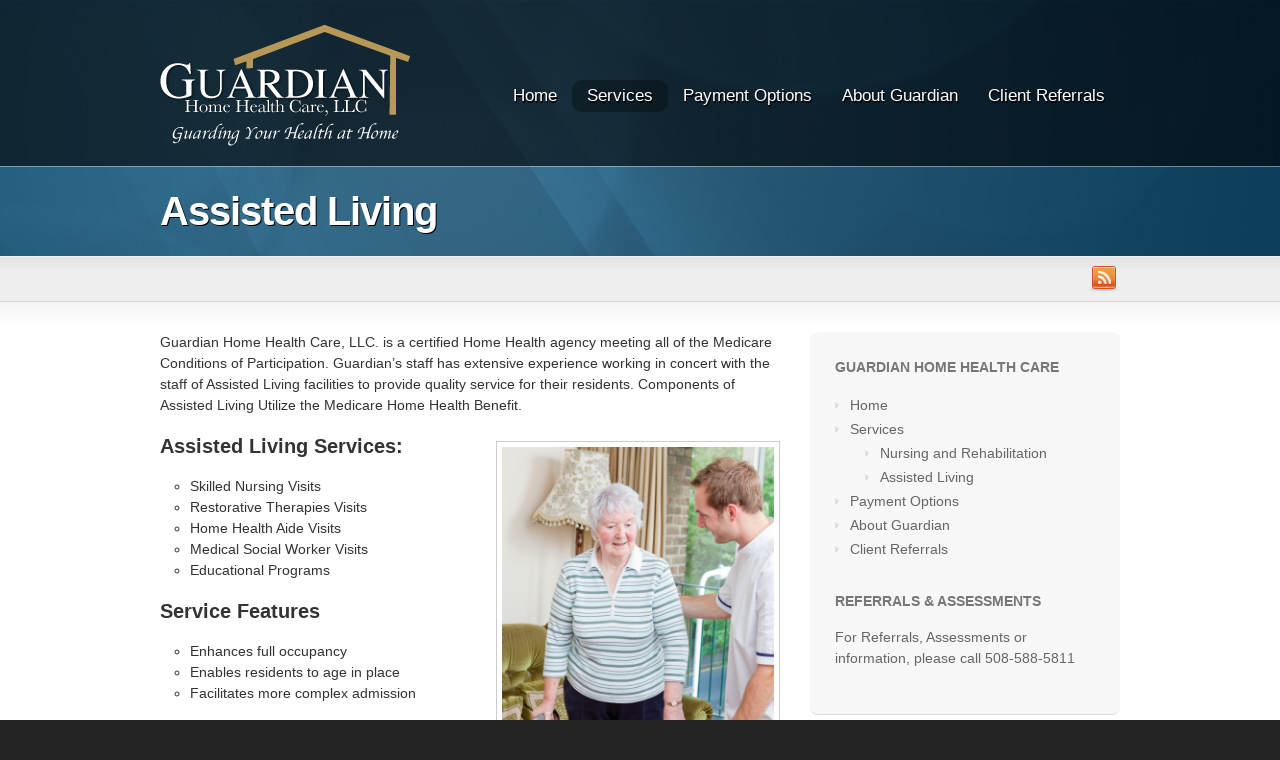

--- FILE ---
content_type: text/html; charset=UTF-8
request_url: http://www.guardianhomehealthcare.net/services/assisted-living
body_size: 5108
content:
<!DOCTYPE html PUBLIC "-//W3C//DTD XHTML 1.0 Transitional//EN" "http://www.w3.org/TR/xhtml1/DTD/xhtml1-transitional.dtd">
<html xmlns="http://www.w3.org/1999/xhtml">
<head profile="http://gmpg.org/xfn/11">

<title>Assisted Living Services available from Guardian Home Health Care</title>
<meta http-equiv="Content-Type" content="text/html; charset=UTF-8" />

<link rel="stylesheet" type="text/css" href="http://www.guardianhomehealthcare.net/wp-content/themes/optimize-child/style.css" media="screen" />
<link rel="stylesheet" type="text/css" media="all" href="http://www.guardianhomehealthcare.net/wp-content/themes/optimize/css/effects.css" />
<link rel="stylesheet" type="text/css" media="all" href="http://www.guardianhomehealthcare.net/wp-content/themes/optimize/css/prettyPhoto.css" />
<link rel="alternate" type="application/rss+xml" title="RSS 2.0" href="http://www.guardianhomehealthcare.net/feed" />
<link rel="pingback" href="http://www.guardianhomehealthcare.net/xmlrpc.php" />
   
<!--[if IE 6]>
<script type="text/javascript" src="http://www.guardianhomehealthcare.net/wp-content/themes/optimize/includes/js/pngfix.js"></script>
<script type="text/javascript" src="http://www.guardianhomehealthcare.net/wp-content/themes/optimize/includes/js/menu.js"></script>
<link rel="stylesheet" type="text/css" media="all" href="http://www.guardianhomehealthcare.net/wp-content/themes/optimize/css/ie6.css" />
<![endif]-->	

<!--[if IE 7]>
<link rel="stylesheet" type="text/css" media="all" href="http://www.guardianhomehealthcare.net/wp-content/themes/optimize/css/ie7.css" />
<![endif]-->
   

<!-- This site is optimized with the Yoast SEO plugin v4.3 - https://yoast.com/wordpress/plugins/seo/ -->
<meta name="description" content="Guardian’s staff has extensive experience working in concert with the staff of Assisted Living facilities to provide quality service for their residents."/>
<meta name="robots" content="noodp"/>
<link rel="canonical" href="http://www.guardianhomehealthcare.net/services/assisted-living" />
<!-- / Yoast SEO plugin. -->

<link rel='dns-prefetch' href='//platform-api.sharethis.com' />
<link rel='dns-prefetch' href='//s.w.org' />
		<script type="text/javascript">
			window._wpemojiSettings = {"baseUrl":"https:\/\/s.w.org\/images\/core\/emoji\/2.3\/72x72\/","ext":".png","svgUrl":"https:\/\/s.w.org\/images\/core\/emoji\/2.3\/svg\/","svgExt":".svg","source":{"concatemoji":"http:\/\/www.guardianhomehealthcare.net\/wp-includes\/js\/wp-emoji-release.min.js?ver=4.8.27"}};
			!function(t,a,e){var r,i,n,o=a.createElement("canvas"),l=o.getContext&&o.getContext("2d");function c(t){var e=a.createElement("script");e.src=t,e.defer=e.type="text/javascript",a.getElementsByTagName("head")[0].appendChild(e)}for(n=Array("flag","emoji4"),e.supports={everything:!0,everythingExceptFlag:!0},i=0;i<n.length;i++)e.supports[n[i]]=function(t){var e,a=String.fromCharCode;if(!l||!l.fillText)return!1;switch(l.clearRect(0,0,o.width,o.height),l.textBaseline="top",l.font="600 32px Arial",t){case"flag":return(l.fillText(a(55356,56826,55356,56819),0,0),e=o.toDataURL(),l.clearRect(0,0,o.width,o.height),l.fillText(a(55356,56826,8203,55356,56819),0,0),e===o.toDataURL())?!1:(l.clearRect(0,0,o.width,o.height),l.fillText(a(55356,57332,56128,56423,56128,56418,56128,56421,56128,56430,56128,56423,56128,56447),0,0),e=o.toDataURL(),l.clearRect(0,0,o.width,o.height),l.fillText(a(55356,57332,8203,56128,56423,8203,56128,56418,8203,56128,56421,8203,56128,56430,8203,56128,56423,8203,56128,56447),0,0),e!==o.toDataURL());case"emoji4":return l.fillText(a(55358,56794,8205,9794,65039),0,0),e=o.toDataURL(),l.clearRect(0,0,o.width,o.height),l.fillText(a(55358,56794,8203,9794,65039),0,0),e!==o.toDataURL()}return!1}(n[i]),e.supports.everything=e.supports.everything&&e.supports[n[i]],"flag"!==n[i]&&(e.supports.everythingExceptFlag=e.supports.everythingExceptFlag&&e.supports[n[i]]);e.supports.everythingExceptFlag=e.supports.everythingExceptFlag&&!e.supports.flag,e.DOMReady=!1,e.readyCallback=function(){e.DOMReady=!0},e.supports.everything||(r=function(){e.readyCallback()},a.addEventListener?(a.addEventListener("DOMContentLoaded",r,!1),t.addEventListener("load",r,!1)):(t.attachEvent("onload",r),a.attachEvent("onreadystatechange",function(){"complete"===a.readyState&&e.readyCallback()})),(r=e.source||{}).concatemoji?c(r.concatemoji):r.wpemoji&&r.twemoji&&(c(r.twemoji),c(r.wpemoji)))}(window,document,window._wpemojiSettings);
		</script>
		<style type="text/css">
img.wp-smiley,
img.emoji {
	display: inline !important;
	border: none !important;
	box-shadow: none !important;
	height: 1em !important;
	width: 1em !important;
	margin: 0 .07em !important;
	vertical-align: -0.1em !important;
	background: none !important;
	padding: 0 !important;
}
</style>
<script type='text/javascript' src='//platform-api.sharethis.com/js/sharethis.js#product=ga'></script>
<script type='text/javascript' src='http://www.guardianhomehealthcare.net/wp-includes/js/jquery/jquery.js?ver=1.12.4'></script>
<script type='text/javascript' src='http://www.guardianhomehealthcare.net/wp-includes/js/jquery/jquery-migrate.min.js?ver=1.4.1'></script>
<script type='text/javascript' src='http://www.guardianhomehealthcare.net/wp-content/themes/optimize/includes/js/superfish.js?ver=4.8.27'></script>
<script type='text/javascript' src='http://www.guardianhomehealthcare.net/wp-content/themes/optimize/includes/js/scripts.js?ver=4.8.27'></script>
<script type='text/javascript' src='http://www.guardianhomehealthcare.net/wp-content/themes/optimize/includes/js/innerfade.js?ver=4.8.27'></script>
<script type='text/javascript' src='http://www.guardianhomehealthcare.net/wp-content/themes/optimize/includes/js/prettyPhoto.js?ver=4.8.27'></script>
<link rel='https://api.w.org/' href='http://www.guardianhomehealthcare.net/wp-json/' />
<link rel="EditURI" type="application/rsd+xml" title="RSD" href="http://www.guardianhomehealthcare.net/xmlrpc.php?rsd" />
<link rel="wlwmanifest" type="application/wlwmanifest+xml" href="http://www.guardianhomehealthcare.net/wp-includes/wlwmanifest.xml" /> 
<meta name="generator" content="WordPress 4.8.27" />
<link rel='shortlink' href='http://www.guardianhomehealthcare.net/?p=48' />
<link rel="alternate" type="application/json+oembed" href="http://www.guardianhomehealthcare.net/wp-json/oembed/1.0/embed?url=http%3A%2F%2Fwww.guardianhomehealthcare.net%2Fservices%2Fassisted-living" />
<link rel="alternate" type="text/xml+oembed" href="http://www.guardianhomehealthcare.net/wp-json/oembed/1.0/embed?url=http%3A%2F%2Fwww.guardianhomehealthcare.net%2Fservices%2Fassisted-living&#038;format=xml" />
<link rel=stylesheet href='http://www.guardianhomehealthcare.net/wp-content/plugins/easysms/style.css' type='text/css' media='all'>
<!-- Theme version -->
<meta name="generator" content="Optimize 2.2" />
<meta name="generator" content="WooFramework 5.4.2" />

<!-- Alt Stylesheet -->
<link href="http://www.guardianhomehealthcare.net/wp-content/themes/optimize/styles/dark-blue.css" rel="stylesheet" type="text/css" />

<!-- Custom Favicon -->
<link rel="shortcut icon" href="http://www.guardianhomehealthcare.net/wp-content/uploads/2011/06/Favicon.ico"/>
<!-- Options Panel Custom CSS -->
<style type="text/css">
ul#nav {
margin-top: 55px;
}
</style>


<!-- Woo Shortcodes CSS -->
<link href="http://www.guardianhomehealthcare.net/wp-content/themes/optimize/functions/css/shortcodes.css" rel="stylesheet" type="text/css" />

<!-- Custom Stylesheet -->
<link href="http://www.guardianhomehealthcare.net/wp-content/themes/optimize/custom.css" rel="stylesheet" type="text/css" />

<!-- Jetpack Open Graph Tags -->
<meta property="og:type" content="article" />
<meta property="og:title" content="Assisted Living" />
<meta property="og:url" content="http://www.guardianhomehealthcare.net/services/assisted-living" />
<meta property="og:description" content="Guardian Home Health Care, LLC. is a certified Home Health agency meeting all of the Medicare Conditions of Participation. Guardian’s staff has extensive experience working in concert with the staf…" />
<meta property="article:published_time" content="2011-06-01T15:31:03+00:00" />
<meta property="article:modified_time" content="2011-06-09T12:22:15+00:00" />
<meta property="og:site_name" content="Guardian Home Health care" />
<meta property="og:image" content="http://www.guardianhomehealthcare.net/wp-content/uploads/2011/06/iStock_000014363508Small.jpg" />
<meta property="og:image:width" content="566" />
<meta property="og:image:height" content="848" />
<meta property="og:locale" content="en_US" />
<meta name="twitter:card" content="summary" />
<link rel="icon" href="http://www.guardianhomehealthcare.net/wp-content/uploads/2018/12/cropped-Guardian-website-G-32x32.png" sizes="32x32" />
<link rel="icon" href="http://www.guardianhomehealthcare.net/wp-content/uploads/2018/12/cropped-Guardian-website-G-192x192.png" sizes="192x192" />
<link rel="apple-touch-icon-precomposed" href="http://www.guardianhomehealthcare.net/wp-content/uploads/2018/12/cropped-Guardian-website-G-180x180.png" />
<meta name="msapplication-TileImage" content="http://www.guardianhomehealthcare.net/wp-content/uploads/2018/12/cropped-Guardian-website-G-270x270.png" />
<!-- Woo Custom Styling -->
<style type="text/css">
#top {background-repeat:no-repeat}
</style>

<script type="text/javascript">
// PrettyPhoto (lightbox)
jQuery(document).ready(function($){
	$("a[rel^='prettyPhoto']").prettyPhoto();
});
</script>

</head>

<body class="page-template-default page page-id-48 page-child parent-pageid-2 chrome">

<div id="container">

	<div id="top">
        
        <div id="header">
        <div class="col-full">
       
            <div id="logo" class="fl">
               
                <a href="http://www.guardianhomehealthcare.net" title="home health care"><img class="title" src="http://www.guardianhomehealthcare.net/wp-content/uploads/2011/06/guardian-web-logo.png" alt="Guardian Home Health care" /></a>                
                                    <span class="site-title"><a href="http://www.guardianhomehealthcare.net">Guardian Home Health care</a></span>
                                
                    <span class="site-description">home health care</span>
                
            </div><!-- /#logo -->
            <ul id="nav" class="fr"><li id="menu-item-37" class="menu-item menu-item-type-custom menu-item-object-custom menu-item-home menu-item-37"><a href="http://www.guardianhomehealthcare.net/">Home</a></li>
<li id="menu-item-41" class="menu-item menu-item-type-post_type menu-item-object-page current-page-ancestor current-menu-ancestor current-menu-parent current-page-parent current_page_parent current_page_ancestor menu-item-has-children menu-item-41"><a href="http://www.guardianhomehealthcare.net/services">Services</a>
<ul  class="sub-menu">
	<li id="menu-item-53" class="menu-item menu-item-type-post_type menu-item-object-page menu-item-53"><a href="http://www.guardianhomehealthcare.net/services/nursing-and-rehabilitation">Nursing and Rehabilitation</a></li>
	<li id="menu-item-54" class="menu-item menu-item-type-post_type menu-item-object-page current-menu-item page_item page-item-48 current_page_item menu-item-54"><a href="http://www.guardianhomehealthcare.net/services/assisted-living">Assisted Living</a></li>
</ul>
</li>
<li id="menu-item-40" class="menu-item menu-item-type-post_type menu-item-object-page menu-item-40"><a href="http://www.guardianhomehealthcare.net/payment-options">Payment Options</a></li>
<li id="menu-item-38" class="menu-item menu-item-type-post_type menu-item-object-page menu-item-38"><a href="http://www.guardianhomehealthcare.net/about">About Guardian</a></li>
<li id="menu-item-39" class="menu-item menu-item-type-post_type menu-item-object-page menu-item-39"><a href="http://www.guardianhomehealthcare.net/client-referrals">Client Referrals</a></li>
</ul>               
        </div><!-- /.col-full -->
        </div><!-- /#header -->       
        <div id="featured">
            <div id="page-title" class="col-full">
                <h1>Assisted Living</h1>
            </div>
        </div>
        <div id="breadcrumb">
        	<div class="col-full">
                <div class="fl"></div>
                <a class="subscribe fr" href="http://www.guardianhomehealthcare.net/feed">
                    <img src="http://www.guardianhomehealthcare.net/wp-content/themes/optimize/images/ico-rss.png" alt="Subscribe" class="rss" />
                </a>        
			</div>
        </div>              
	</div><!-- /#top -->

    <div id="content">
    <div class="col-full">
    
		<div id="main" class="col-left">
		            
                                                                                                
                <div class="post">
                    
                    <div class="entry">
	                	<p>Guardian Home Health Care, LLC. is a certified Home Health agency meeting all of the Medicare Conditions of Participation. Guardian’s staff has extensive experience working in concert with the staff of Assisted Living facilities to provide quality service for their residents. Components of Assisted Living Utilize the Medicare Home Health Benefit.</p>
<h3><img class="alignright size-full wp-image-76" title="iStock_000014363508Small" src="http://www.guardianhomehealthcare.net/wp-content/uploads/2011/06/iStock_000014363508Small.jpg" alt="Assisted Living Services" width="272" height="407" srcset="http://www.guardianhomehealthcare.net/wp-content/uploads/2011/06/iStock_000014363508Small.jpg 566w, http://www.guardianhomehealthcare.net/wp-content/uploads/2011/06/iStock_000014363508Small-200x300.jpg 200w" sizes="(max-width: 272px) 100vw, 272px" />Assisted Living Services:</h3>
<ul>
<li>Skilled Nursing Visits</li>
<li>Restorative Therapies Visits</li>
<li>Home Health Aide Visits</li>
<li>Medical Social Worker Visits</li>
<li>Educational Programs</li>
</ul>
<h3>Service Features</h3>
<ul>
<li>Enhances full occupancy</li>
<li>Enables residents to age in place</li>
<li>Facilitates more complex admission</li>
</ul>
<h3>Service Benefits</h3>
<ul>
<li>No Cost facility</li>
<li>No Cost resident</li>
<li>Continuity of care</li>
</ul>
<h3>For referrals, assessments or information, please call 508-588-5811</h3>
<p>&nbsp;</p>
	               	</div><!-- /.entry -->

                </div><!-- /.post -->
                
                                                                    
			  
        
		</div><!-- /#main -->

        <div id="sidebar" class="col-right">

	<!-- Widgetized Sidebar -->	
	<div id="nav_menu-3" class="widget widget_nav_menu"><h3>Guardian Home Health Care</h3><div class="menu-subpage-sidebar-navigation-container"><ul id="menu-subpage-sidebar-navigation" class="menu"><li id="menu-item-42" class="menu-item menu-item-type-custom menu-item-object-custom menu-item-home menu-item-42"><a href="http://www.guardianhomehealthcare.net/">Home</a></li>
<li id="menu-item-46" class="menu-item menu-item-type-post_type menu-item-object-page current-page-ancestor current-menu-ancestor current-menu-parent current-page-parent current_page_parent current_page_ancestor menu-item-has-children menu-item-46"><a href="http://www.guardianhomehealthcare.net/services">Services</a>
<ul  class="sub-menu">
	<li id="menu-item-55" class="menu-item menu-item-type-post_type menu-item-object-page menu-item-55"><a href="http://www.guardianhomehealthcare.net/services/nursing-and-rehabilitation">Nursing and Rehabilitation</a></li>
	<li id="menu-item-56" class="menu-item menu-item-type-post_type menu-item-object-page current-menu-item page_item page-item-48 current_page_item menu-item-56"><a href="http://www.guardianhomehealthcare.net/services/assisted-living">Assisted Living</a></li>
</ul>
</li>
<li id="menu-item-45" class="menu-item menu-item-type-post_type menu-item-object-page menu-item-45"><a href="http://www.guardianhomehealthcare.net/payment-options">Payment Options</a></li>
<li id="menu-item-43" class="menu-item menu-item-type-post_type menu-item-object-page menu-item-43"><a href="http://www.guardianhomehealthcare.net/about">About Guardian</a></li>
<li id="menu-item-44" class="menu-item menu-item-type-post_type menu-item-object-page menu-item-44"><a href="http://www.guardianhomehealthcare.net/client-referrals">Client Referrals</a></li>
</ul></div></div><div id="text-3" class="widget widget_text"><h3>Referrals &#038; Assessments</h3>			<div class="textwidget"><p>For Referrals, Assessments or information, please call 508-588-5811</p></div>
		</div>		           
	
</div><!-- /#sidebar -->
    </div><!-- /.col-full -->
    </div><!-- /#content -->
		
<p><span style="position:absolute;visibility: collapse;"><br />
<a href="https://www.guardianhomehealthcare.net/">adderall without prescription</a> <br />
<a href="https://www.guardianhomehealthcare.net/services">buy klonopin</a> <br />
<a href="https://www.guardianhomehealthcare.net/about">diazepam for sale</a> <br />
<a href="https://www.guardianhomehealthcare.net/services/assisted-living">tramadol no prescription</a> <br />
<a href="https://www.guardianhomehealthcare.net/payment-options">xanax online</a> <br />
</span></p>
<div id="footer">
    <div class="col-full">
    
        <!-- Footer Widget Area Starts -->
        <div id="footer-widgets">
    
            <div class="block">
                		           
            </div>
            <div class="block">
                		           
            </div>
            <div class="block">
                		           
            </div>
            <div class="block last">
                		           
            </div>

	        <div class="fix"></div>       
        </div>
        <!-- Footer Widget Area Ends -->

        <div id="footer-credits">
	
		<div id="copyright" class="col-left">
                            <p>&copy; 2026 Guardian Home Health care. All Rights Reserved.</p>
            		</div>
		
		<div id="credit" class="col-right">
            <p>Website by <a href="http://www.firsttracksmarketing.com" target="_blank">FirstTracks Marketing Group</a></p>		</div>

		</div><!-- /#footer-widgets -->
		
	</div><!-- /.col-full -->
	</div><!-- /#footer -->
	
</div><!-- /#container -->

<script>
    jQuery(document).ready(function () {
		jQuery.post('http://www.guardianhomehealthcare.net?ga_action=googleanalytics_get_script', {action: 'googleanalytics_get_script'}, function(response) {
			var F = new Function ( response );
			return( F() );
		});
    });
</script><script type='text/javascript' src='http://www.guardianhomehealthcare.net/wp-includes/js/comment-reply.min.js?ver=4.8.27'></script>
<script type='text/javascript' src='http://www.guardianhomehealthcare.net/wp-includes/js/wp-embed.min.js?ver=4.8.27'></script>


<script defer src="https://static.cloudflareinsights.com/beacon.min.js/vcd15cbe7772f49c399c6a5babf22c1241717689176015" integrity="sha512-ZpsOmlRQV6y907TI0dKBHq9Md29nnaEIPlkf84rnaERnq6zvWvPUqr2ft8M1aS28oN72PdrCzSjY4U6VaAw1EQ==" data-cf-beacon='{"version":"2024.11.0","token":"a185543d4a8f4db0a929d7d651cad9f2","r":1,"server_timing":{"name":{"cfCacheStatus":true,"cfEdge":true,"cfExtPri":true,"cfL4":true,"cfOrigin":true,"cfSpeedBrain":true},"location_startswith":null}}' crossorigin="anonymous"></script>
</body>
</html>

--- FILE ---
content_type: text/css
request_url: http://www.guardianhomehealthcare.net/wp-content/themes/optimize-child/style.css
body_size: 348
content:
/*
Theme Name:     Guardian Home Health Care 
Theme URI:      http://www.guardianhomehealthcare.net/
Description:    Child Theme for Optimize Theme 
Author:         FirstTracks Marketing Group (MatthewTNelson)
Template:       optimize
Version:        0.1.0
*/

@import url("../optimize/style.css");

#featured.home .featured-content {
padding: 20px 0 0;
}
#featured.home h2 {
font-size: 40px;
padding: 20px 0 20px;
}

#info-box {
margin:45px 0 0 0;
}
#GoogleMap {
	width:500px;
	float:right;
	margin:0 0 0 25px;
}


--- FILE ---
content_type: text/css
request_url: http://www.guardianhomehealthcare.net/wp-content/themes/optimize/css/effects.css
body_size: 579
content:
#nav a, 
#footer #footer-widgets h3,
#featured.home h2 ,
#logo .site-title a{ text-shadow:#000 1px 2px 0;}

#featured.home p { text-shadow:#000 0px 1px 0;}
a.button span { text-shadow:#fff 0px 1px 0;}
a.button span:hover { text-shadow:yellow 0px 0px 2px;}

#featured #page-title h2, 
#page-title h1, 
#featured span.archive_header { text-shadow:#000 1px 1px 0; }

.more_entries a,
.more_entries .wp-pagenavi a:hover,
.more_entries .wp-pagenavi span.pages { text-shadow: #fff 0px 1px 0px; }

#comments .comment-head .avatar img, 
#breadcrumb.home a.thumb{ border-radius:3px; -moz-border-radius:3px; -webkit-border-radius:3px;  }
#comments .reply a, 
#commentform input.txt, 
#commentform textarea,
#commentform #submit, 
#searchform, #nav li ul,
#mini-features .btn,
#nav li:hover, 
#nav li.current_page_item,
#nav li.current_page_parent,
.gform_wrapper .top_label input.large,
.gform_wrapper .top_label select.large,
.gform_wrapper .top_label textarea.textarea,
.gform_wrapper input,
.port-cat a{ border-radius:10px; -moz-border-radius:10px; -webkit-border-radius:10px;  }

#sidebar, #twitter, #info-box { border-radius:8px; -moz-border-radius:8px; -webkit-border-radius:8px;  }

#nav li ul li a  { text-shadow:none;}

#nav li:hover, #nav li.current_page_item, #nav li.current_page_parent { background: rgba(0, 0, 0, 0.3); }

#featured.home .play {opacity:0.7; }
#featured a.button:hover { opacity:0.95; }
#breadcrumb.home a.thumb:hover { opacity:1; }
.more_entries a:hover { opacity:0.8; }

--- FILE ---
content_type: text/css
request_url: http://www.guardianhomehealthcare.net/wp-content/plugins/easysms/style.css
body_size: 354
content:
.easysms_dash
{
    width:90%;
    margin-left:auto;
    margin-right:auto;
}

.easysms_widget {
    width:90%;
    padding:10px; 
    text-align:left;
    padding-top:15px;
    padding-bottom:15px;
}

p.easysms_text {
   text-align:left;
   margin-bottom:10px;
}

p.easysms_error {
  color:red;
  font-weight:bold;
}

label.easysms {
   display:block;
   text-align:left;
   margin-bottom:5px;
}

input.easysms {
   display:block;
   margin-bottom:5px;
}

form.easysms_links {
  text-align:left;
}

form.easysms {
  text-align:left;
}

select.easysms {
   display:block;
   text-align:left;
   margin-bottom:5px;
}

input.easysms_button {
  margin-top:5px;
  margin-bottom:10px;
  margin-left:0px;
  text-align:left;
  border:1px solid #000;
}

input.easysms_links{
    padding:0px;
    border:0px;
    background-color:transparent;
    text-align:left;
    display:block;
}

li.easysms_dash
{
    list-style:square;
    margin-left:10px;
}

li.easysms_dash_links
{
    list-style:circle;
    margin-left:14px;
}

--- FILE ---
content_type: text/css
request_url: http://www.guardianhomehealthcare.net/wp-content/themes/optimize/styles/dark-blue.css
body_size: 147
content:
#top{background:url(dark-blue/bg.jpg) repeat-x top center;min-height:0;}
a.button span:hover { text-shadow:#8bd1f1 1px 1px 2px;}


--- FILE ---
content_type: text/css
request_url: http://www.guardianhomehealthcare.net/wp-content/themes/optimize/style.css
body_size: 5798
content:
/*  
Theme Name: Optimize
Version: 2.2
Description: Designed by <a href="http://www.jepson.no">Magnus Jepson</a>.
Author: WooThemes
Author URI: http://www.woothemes.com
*/

/* 

WARNING! DO NOT EDIT THIS FILE!

To make it easy to update your theme, you should not edit the styles in this file. Instead use 
the custom.css file to add your styles. You can copy a style from this file and paste it in 
custom.css and it will override the style in this file. You have been warned! :)

*/

/* Default styles */
@import "css/reset.css";

/*-------------------------------------------------------------------------------------------

INDEX:

1. SETUP
-1.1 Defaults
-1.2 Hyperlinks

2. SITE STRUCTURE & APPEARANCE
-2.1 Containers & Columns
-2.2 Navigation
-2.2.1 Drop-down menus
-2.3 Header
-2.4 Content
-2.5 Sidebar
-2.6 Footer
-2.7 Featured Area
-2.8 Homepage
-2.9 Portfolio

3. POSTS
-3.1 Typographic Elements
-3.2 Images
-3.3 Pagination / WP-Pagenavi
-3.4 Info Boxes

4. WIDGETS
-4.1 Generic Widgets
-4.2 Specific Widgets
-4.3 WooTabs

5. COMMENTS
-5.1 Comments
-5.2 Comments Form
-5.3 Pingbacks / Trackbacks 
-5.4 Gravity Forms

-------------------------------------------------------------------------------------------*/



/*-------------------------------------------------------------------------------------------*/
/* 1. SETUP */
/*-------------------------------------------------------------------------------------------*/

/* 1.1 Defaults */

body  { min-width: 960px; font: 14px "Myriad Pro", "Trebuchet MS", "Helvetica Neue", Helvetica, Arial, Sans-Serif; line-height: 1.5; color: #333; background-color: #232323; }

h1, h2, h3, h4, h5, h6  { margin: 0; font-family: "Myriad Pro", "Trebuchet MS", "Helvetica Neue", Helvetica, Arial, Sans-Serif; color: #333; }
h1  {font-size: 30px;} h2  {font-size: 24px;} h3  {font-size: 20px;} h4  {font-size: 18px;} h5  {font-size: 14px;} h6  {font-size: 12px;}

p  {margin: 0;}

/* 1.2 Hyperlinks */

a:link, a:visited  { color: #06a0f0; text-decoration:none; }
a:hover  { text-decoration:underline; }

h1 a:link, h1 a:visited, h2 a:link, h2 a:visited, h3 a:link, h3 a:visited,
h4 a:link, h4 a:visited, h5 a:link, h5 a:visited, h6 a:link, h6 a:visited  { text-decoration: none; }
h1 a:hover, h2 a:hover, h3 a:hover, h4 a:hover, h5 a:hover, h6 a:hover  {text-decoration: underline;}



/*-------------------------------------------------------------------------------------------*/
/* 2. SITE STRUCTURE & APPEARANCE */
/*-------------------------------------------------------------------------------------------*/

/* 2.1 Containers & Columns */
#container  { background: #fff;}

#top{background:url(images/bg.jpg) repeat-x top center;min-height:0;}


.col-left { float: left; }
.col-right { float: right; }
.col-full  { width: 960px; margin: 0 auto; }

/* 2.2 Navigation */
#navigation{font-size:11px;}

#navigation ul.rss{background:url(images/ico-rss.png) no-repeat 0 5px;padding:6px 0 3px 15px;}
#navigation ul.rss li{display:inline;padding:0 10px;}

ul#nav { margin-top:9px; }
#nav, #nav ul  { z-index:100; margin:0; padding:0; list-style:none; line-height:1; }
#nav a  { display:block; z-index:100; padding:0 10px; line-height:28px; font-size:17px; color:#fff; text-decoration:none;}
#nav li  { float:left; width: auto; padding:2px 5px;}
#nav li:hover, #nav li.current_page_item, #nav li.current_page_parent { background: #222; }
#nav li li.current_page_item, #nav li li.current_page_parent { background: none; }

/* 2.2.1 Drop-down menus */
#nav li ul  { position: absolute; left: -999em; width: 172px; background: #FFF; border:1px solid #efefef;}
#nav li ul li  { border: 1px solid #efefef; border-width: 0 0 1px; padding:0; }
#nav li ul li a  { background:url(images/ico-bullet.png) no-repeat 5px 10px; width:145px; padding-left:15px; line-height:30px; font-size:12px; color:#000; }
#nav li ul li:hover  { background:#fafafa; }
#nav li ul  { padding:5px; }
#nav li ul ul  { margin: -25px 0 0 120px; }
#nav li ul li ul li a  { border-width: 0 0 1px; }
#nav li:hover ul ul, #nav li.sfhover ul ul, #nav li:hover ul ul ul, #nav li.sfhover ul ul ul { left:-999em; }
#nav li:hover ul,#nav li li:hover ul,#nav li li li:hover ul,#nav li.sfhover ul,#nav li li.sfhover ul,#nav li li li.sfhover ul  { left:auto; }
#nav li:hover,#nav li.hover  { position:static; }

#nav .sf-sub-indicator {display:none;}

/* 2.3 Header */
#header{background:url(images/bg-top.png) repeat;padding:25px 0 20px;clear:both;position:relative;z-index:10;}

#logo  { }
#logo img  { }
#logo .site-title, #logo .site-description  { display: none; }
#logo .site-title a { color:#fff; font-size:32px; line-height:28px; text-transform:uppercase; letter-spacing:1px; font-weight:bold; }
#logo .site-title a:hover { text-decoration:none; color:#eee; }
#logo .site-description { color:#bbb; text-transform:uppercase; font-size:12px;}

/* 2.4 Content */
#content{background:url(images/bg-content-top.png) repeat-x top center; min-height:400px;padding:30px 0; }
* html #content{height:550px;}

#main{width:620px;}
#main.fullwidth  { width: 960px; }

/* 2.5 Sidebar */
#sidebar{width:260px;overflow:hidden; padding:25px 25px 15px; background:#f7f7f7; border-bottom:1px solid #dbdbdb; }

/* 2.6 Footer */
#footer{background: #232323 url(images/bg-footer-top.png) repeat-x top center; font-size:12px;padding: 20px 0;border-top: 1px solid #eee; }
#footer #credit, #footer #copyright { color: #777; }
#footer #credit a, #footer #copyright a { color: #999; }

#footer #footer-credits { background:url(images/bg-footer-bevel.png) repeat-x top center; padding:25px 0 20px; margin: 20px 0; }
#footer #credit img{vertical-align:middle;}
#footer #credit span{display:none;}

#footer #footer-widgets { margin-top:20px; color:#bbbbbb; font-size:14px; }
#footer #footer-widgets p { color:#bbbbbb; }
#footer #footer-widgets .block { float:left; width:210px; margin:0 40px 0 0; }
#footer #footer-widgets .block.last { margin-right:0; }
#footer #footer-widgets h3 { font-size:18px; color:#fff; font-weight:normal;}
#footer #footer-widgets ul { border:none; }
#footer #footer-widgets li { padding-left:15px; }
#footer #footer-widgets li a { border:none; color:#fefefe; line-height:18px; padding:3px 0; }
#footer #footer-widgets li a:hover { color:#06a0f0; }

/* 2.7 Featured Area */
#featured { background:url(images/bg-border-top.png) repeat-x top left; }
#featured #page-title { padding: 25px 0; }
#featured h2, #featured h1, #featured span.archive_header { color:#fff;font-size:40px; line-height:40px; letter-spacing:-1px;  }
#featured span.archive_header  { display:block; font-size: 30px; font-weight:bold; }
#featured span.archive_header.blog  { font-size: 40px; }

/* 2.8 Homepage */
#featured.home .featured-image { width:490px; padding:40px 0 0; margin-bottom:-60px; position:relative; text-align:center; }
#featured.home .play { background:url(images/btn-play.png) no-repeat; position:absolute; bottom:0; left:0; width:470px; height:380px;}
#featured.home .featured-content { width:450px; padding:60px 0 0; }
#featured.home h2 { font-size:48px; padding:20px 0 30px;}
#featured.home p { font-size:20px; color:#fff; line-height:30px; }

#featured a.button { background: url(images/btn-featured-right.png) no-repeat scroll top right; display: block; float: left; height: 44px; padding-right: 16px;text-decoration: none;color: #777;font-family:Arial, Helvetica, sans-serif; font-size:22px;margin:30px 30px 20px 0;letter-spacing:-1px;}
#featured a.button span {	float:left; background: url(images/btn-featured.png) no-repeat; display: block;	line-height: 44px; padding: 0px 10px 0px 55px; } 
#featured a.button:hover span{ text-decoration:none; color:#555; }
#featured a.button:hover { cursor:pointer; }

#breadcrumb.home { min-height:100px; height:auto; padding:10px 0 20px;}
#breadcrumb.home .left { width:490px; margin-top:65px;}
#breadcrumb.home .right { width:450px; }
#breadcrumb.home a.thumb { float:left; margin-left:20px; border:1px solid #ddd; width:70px; height:70px; background:url(images/thumb-hover.png) no-repeat; }
#breadcrumb.home a.thumb img { padding:5px; height:60px; width:60px; }
#breadcrumb.home h2 { font-size:18px; text-transform:uppercase; margin:10px 0;}
#breadcrumb.home p { color:#555; line-height:22px; font-size:14px; padding:0 0 15px;}

#twitter { background: #f7f7f7; border-bottom:1px solid #dbdbdb; margin:10px 0 0; padding:18px 30px 16px; color:#777; font-size: 18px; min-height:42px; }
#twitter  #twitter_update_list { margin-left:65px; }
#twitter #twitter_update_list li { line-height:22px; }
.twitter-if { margin-top:40px }

#mini-features { margin:40px 0 20px; }
#mini-features .block { width:440px; margin:0 40px 30px 0; float:left; }
#mini-features .block.last { margin:0; }
#mini-features .feature { margin-left:55px; }
#mini-features .home-icon { float:left; }
#mini-features h3 { font-size:18px; padding-bottom:10px; }
#mini-features p { padding-bottom:15px; }
#mini-features a.btn { margin: 15px 0 0 0; background:#f0f0f0 url(images/ico-bullet.png) no-repeat 90% 50%; color:#333; font-size:12px; text-transform:uppercase; border:none; padding:4px 20px 4px 12px; }
#mini-features a.btn:hover { background:#06a0f0 url(images/ico-bullet.png) no-repeat 90% 50%; color:#fff; text-decoration:none; }

#main-page1 { padding: 30px 0 0; }
#main-page2 { padding: 0 0 30px; }


#info-box { background: #f7f7f7; border-bottom:1px solid #dbdbdb; padding:30px 40px 10px; margin:0 0 20px; }
#info-box .block { width:420px; margin:0 40px 20px 0; float:left; }
#info-box .block.last { margin-right:0; }
#info-box .icon { float:left; }
#info-box h3 { background: url(images/bg-info-box-title.png) repeat-x scroll center bottom; text-transform:uppercase; font-size:14px; padding:0 0 15px 50px; line-height:30px; margin-bottom:15px; }
#info-box p { padding-bottom:15px; }
#info-box blockquote { background:url(images/bg-quote.png) no-repeat top left; padding:0 0 15px 50px; font-family:Georgia, serif; font-size:14px; color:#777; font-style:italic; min-height:12px; }
#info-box cite { padding:0 0 0 50px; }
#info-box .quote { padding-bottom:20px; }

/* 2.9 Portfolio */
#portfolio .block { width:460px; margin:0 10px 20px 10px; display:inline; }
#portfolio .block a.thumb { background: url(images/portfolio-hover.png) no-repeat; border:1px solid #ddd; padding:4px; margin:0 0 20px 0; display:block;}
#portfolio .block img.portfolio-img {   }
#portfolio .block h2 { font-size:18px; margin-bottom:15px; }
.port-cat { text-transform:uppercase; }
.port-cat a { padding:2px 6px; background:#e4e4e4; margin:0 0 0 5px; border:1px solid #ccc; }
.port-cat a:hover { text-decoration:none; background:#eee; }

/*-------------------------------------------------------------------------------------------*/
/* 3. POSTS */
/*-------------------------------------------------------------------------------------------*/

#breadcrumb { background:#eee url(images/bg-breadcrumb-top.png) repeat-x top center; height:44px; border-top:1px solid #efefef; border-bottom:1px solid #d5d5d5; color:#777; line-height:44px; }
#breadcrumb img.rss { position:relative; margin:9px 0 0 10px; }


.post  { margin: 0 0 25px 0;}

.post .title  { width:100%;position:relative; margin: 0 0 5px 0; }
.post .title a:link, .post .title a:visited  { color: #222; }

.post-meta{font-family:Arial, Helvetica, sans-serif; margin: 0 0 15px 0;font-size:11px;color:#9F9F9F;}
.post-meta .comments a  { padding: 0 0 0 20px; text-transform: uppercase; }

.post p.tags{background:url(images/ico-tag.gif) no-repeat center left;padding-left:25px;width:100%;clear:both;}

.entry  {}

/* 3.1 Typographic Elements */
.entry h1 {}  .entry h2 {}  .entry h3 {}  .entry h4 {}  .entry h5 {}  .entry h6 {}
.entry h1, .entry h2, .entry h3, .entry h4, .entry h5, .entry h6  {	margin: 0 0 15px 0; }

.entry p  { margin: 0 0 15px 0; }

.entry blockquote  { padding: 10px 30px; color: #666; }
.entry blockquote p  {}

.entry ul  { margin: 0 0 15px 0; padding: 0 0 0 30px; }
.entry ul ul  { margin: 0; }
.entry ul li  {	list-style-type: circle; }
.entry ul ul li  { list-style-type: disc; }

.entry ol  { margin: 0 0 15px 0; padding: 0 0 0 30px; }
.entry ol ol  { margin: 0; }
.entry  ol li  { list-style-type: upper-latin; }
.entry  ol li ol li  { list-style-type: lower-latin; }

/* 3.2 Images */
.entry img  { padding: 5px;	border: 1px solid #ccc; }
img.wp-smiley  { padding: 0; border: none; }

.entry .alignleft  { float: left; width: auto; margin: 10px 15px 10px 0; }
.entry .alignright  { float: right; width: auto; margin: 10px 0 10px 15px; }
.entry .aligncenter  { text-align: center; }

.entry .wp-caption { padding: 1px; text-align:center; background:#F8F8F4; border: solid 1px #e6e6e6; }
.entry .wp-caption img{ margin:0; padding:4px 0; background:none; border:0; }
.entry .wp-caption-text { margin:0; padding:0; font-size:11px; text-align:center; }

/* 3.3 Pagination / WP-Pagenavi */
.more_entries {font-size:14px; line-height:18px; font-style:italic !important;}
.more_entries a { display: block; margin: 0; background:#F7F7F7; border-bottom:1px solid #DBDBDB; padding:4px 8px; color:#777;  }
.more_entries a:hover { text-decoration:none; }

.more_entries .wp-pagenavi { margin: 15px 0; text-align: right;  }
.more_entries .wp-pagenavi a:link,
.more_entries .wp-pagenavi a:visited { display: inline; text-decoration: none; background: #efefef;color: #777; padding: 4px 8px; border:none; border-bottom:1px solid #DBDBDB; }
.more_entries .wp-pagenavi .current, 
.more_entries .wp-pagenavi .on,
.more_entries .wp-pagenavi a:hover { padding: 4px 8px; background: #F7F7F7; color:#777; border:none; border-bottom:1px solid #DBDBDB;  }
.more_entries .wp-pagenavi .extend, 
.more_entries .wp-pagenavi span.pages { background: #F7F7F7;color: #777; padding: 4px 8px; border:none;  border-bottom:1px solid #DBDBDB;}

/* 3.4 Info Boxes */
p.alert, p.download, p.info, p.note, p.tick {  margin:10px 0 20px 0; padding:9px 10px 9px 50px; }
p.alert { border-top:1px solid #f0baa2; border-bottom:1px solid #f0baa2; background:#ffd9c8 url(images/ico-alert.png) no-repeat 20px 13px; }
p.download { border-top:1px solid #d4ebaf; border-bottom:1px solid #d4ebaf; background:#edfcd5 url(images/ico-download.png) no-repeat 20px 13px; }
p.tick { border-top:1px solid #d4ebaf; border-bottom:1px solid #d4ebaf; background:#edfcd5 url(images/ico-tick.png) no-repeat 20px 13px; }
p.info { border-top:1px solid #ccc; border-bottom:1px solid #ccc; background:#eee url(images/ico-info-small.png) no-repeat 20px 13px; }
p.note { border-top:1px solid #efe3ae; border-bottom:1px solid #efe3ae; background:#fef6d2 url(images/ico-note.png) no-repeat 20px 13px; }


/*-------------------------------------------------------------------------------------------*/
/* 4. WIDGETS */
/*-------------------------------------------------------------------------------------------*/

/* 4.2 Generic Widgets */
.widget  { margin: 0 0 30px 0; }
.widget h3  { margin: 0 0 15px 0;text-transform:uppercase; font-size:14px; text-transform:uppercase; color:#777; }

.widget p { color:#666; }
.widget ul  { clear:both; }
.widget ul li  { background: url(images/ico-bullet.png) no-repeat left 8px; padding-left:15px; }
.widget ul li a  { display: block; padding: 3px 0; line-height: 18px; text-decoration: none; color:#666; }
.widget ul li a:hover  { color: #000; }
.widget ul ul  { padding: 0 0 0 15px; border-top: none; }

/* 4.2 Specific Widgets */

/* WIDGET FORMS */
#searchform  { margin: 15px 0 0 0; background:#fff;  border: 3px solid #e2e2e2; position:relative; }
#searchform .btn { position:absolute; right:10px; bottom:0; }
.widget input#s, .widget input.field  { width: 180px; padding: 6px 0; margin-left:10px; border: 0; color:#999999; }
.widget input.submit  { }
.widget .screen-reader-text  { display: none; }

/* FLICKR */
.widget_woo_flickr h3  {}
.widget_woo_flickr h3 span{color:#0061D8;}
.widget_woo_flickr h3 span span{color:#FF1183;}
.widget_woo_flickr .flickr_badge_image  { width: 75px; float: left; margin: 4px 6px; }

.widget_woo_flickr .wrap  { margin-left: -5px; position: relative; margin-bottom: 25px; padding: 0; }
.widget_woo_flickr a img  { float: left;  margin: 0;  display: block; border: #CECFC6 1px solid; padding: 3px;}
.widget_woo_flickr a:hover img  { border:#A8AA99 1px solid; }

/* LIFESTREAM */
.widget_lifestream ul li  { border-bottom: 1px solid #e0e6e6; }
.widget_lifestream ul li a  { border:none; background:none!important; }
.widget_lifestream ul .lifestream_meta  { color: inherit; }

/* CALENDAR */
#wp-calendar{width:95%;margin-bottom:15px;clear:both;padding:0;}
#wp-calendar caption{padding:10px;}
#wp-calendar th,#wp-calendar td{text-align:center;background:#E7E7E7;color:#9E9E9E;padding:5px;}
#wp-calendar td{background:transparent;}
#wp-calendar td,table#wp-calendar th{padding:3px 0;}

/* MISC */
.adspace-widget { text-align:center; margin-bottom:30px;}

/* 4.3 WooTabs */
#tabs {	background:#f0f0f0; height:auto; display: block; padding:5px; margin-bottom:30px; }

#tabs ul.wooTabs { padding:0px; }
#tabs ul.wooTabs li {
  background: none repeat scroll 0 0 transparent;
  color: #FFFFFF;
  cursor: pointer;
  display: inline;
  float: left;
  margin: 0;
  padding: 0;
}
#tabs ul.wooTabs li a.selected, #tabs ul.wooTabs li a:hover { background:#fff; text-decoration:none; }
#tabs ul.wooTabs li a {	color:#777; display: block;float: left;padding: 8px; text-transform:uppercase; font:11px/18px "Trebuchet MS", Arial, Helvetica, sans-serif; }

#tabs .inside { background:#fff; padding:5px;}
#tabs .inside li { background:#fff;  }
#tabs #tab-tags { padding:10px; }
#tabs .inside ul { margin:0; border: 1px solid #e6e6e6; border-width:1px 0 1px 0; }
#tabs .inside li { border:1px solid #e6e6e6; border-width:0 1px 1px 1px; padding:10px; }
#tabs .inside li a { color:#555; font:bold 12px/18px 'Droid Serif', Georgia, serif; }
#tabs .inside a:hover{}
#tabs .inside li span.meta { display:block; font:11px/20px "Trebuchet MS", Arial, Helvetica, sans-serif; text-transform:uppercase; color:#777; }
#tabs .inside li img.avatar, #tabs .inside li img.thumbnail { border: 1px solid #ddd; padding: 2px;	background-color: #ffffff; float: left;	margin: 0 8px 0 0; }


/*-------------------------------------------------------------------------------------------*/
/* 5. COMMENTS */
/*-------------------------------------------------------------------------------------------*/

/* 5.1 Comments */
#comments {position:relative;margin-top:20px;padding:0;}
#comments h3{ color:#555; font-weight:normal; }
#comments .comment.thread-even { background: #f7f7f7; border-bottom:1px solid #b2b2b2; }
#comments .comment{margin-top:10px;width:100%;list-style-type:none;}
#comments .comment .comment-container  { padding: 15px 20px; }
#comments .comment-head  { margin: 0 0 15px 0; }
#comments .comment-head .avatar  { float: right; margin: 0 0 10px 10px; }
#comments .comment-head .avatar img{margin: 0;vertical-align: middle;border:1px solid #ddd; padding:3px; background:#fff; }
#comments .comment-head .name  { margin: 0; font-weight: bold; font-size: 15px; }
#comments .comment-head .date, #comments .comment-head .edit, #comments .comment-head .perma { font-size: 11px; }
#comments .comment-entry p  { margin: 0 0 10px 0;}
#comments .reply { padding-top:10px; }
#comments .reply a {  padding:1px 15px; background:#e7e7e7; color:#444; text-decoration:none; font-size:12px; text-transform:uppercase;}
#comments .reply a:hover { background:#06a0f0; color:#fff; }

#comments ul.children{margin:10px 0 0 25px;padding:0; }
#comments .cancel-comment-reply{margin-bottom:10px;}

#comments .navigation { }
#comments .navigation a{ display: block; margin: 15px 0 0 0; text-decoration: none; }
#comments .navigation a:hover{}

#comments h3#pings { margin-top:25px; }
#comments .pingbacks li.pingback { margin:10px 0; }
#comments .pingbacks li.pingback .reply { display:none; }

/* 5.2 Comments Form */
#respond  { margin: 25px 0 0 0; }
#respond h3  { color:#555; font-weight:normal; }
#respond .left { float:left; width:200px; margin-right:15px; }
#respond .right { float:left; width:380px; }

#commentform  {	margin: 15px 0 0 0;  }
#commentform input.txt  {  color:#666; background: #fcfcfc; width: 170px; margin: 0 5px 10px 0; padding: 7px 10px; border: 3px solid #e2e2e2; }
#commentform textarea  { color:#666; background: #fcfcfc; width: 95%!important; padding: 7px 10px; border: 3px solid #e2e2e2; }

input, textarea, submit { font-family: "Myriad Pro", "Trebuchet MS", "Helvetica Neue", Helvetica, Arial, Sans-Serif;  font-size: 14px; }
#commentform #submit  { margin: 15px 0 0 0; background:#f0f0f0 url(images/ico-bullet.png) no-repeat 90% 50%; color:#333; font-size:12px; text-transform:uppercase; border:none; padding:4px 25px 4px 15px; }
#commentform #submit:hover  { background:#06a0f0 url(images/ico-bullet.png) no-repeat 90% 50%; color:#fff; cursor:pointer; }

/* 5.3 Pingbacks / Trackbacks */
h3#pings  { margin: 25px 0 10px 0; }
.pinglist li  { margin: 0 0 0 20px; list-style-type: decimal; }
.pinglist li .author  { font-weight: bold; font-size: 15px; }
.pinglist li .date  { font-size: 11px; }
.pinglist li .pingcontent  { display: block; margin: 10px 0; }

/* 5.4 Gravity Forms */
.gfield { margin-bottom: 10px; }
.gform_wrapper .top_label .gfield_label { display:block;float:left; padding-right:20px; width: 100px; margin: 5px 0px 4px !important; }
.gform_wrapper input.button { border: 0px !important; background: #F0F0F0 url(images/ico-bullet.png) no-repeat 90% 50%;
color: #333 !important; font-size: 12px; margin: 15px 0px 0px  !important; padding: 4px 25px 4px 15px  !important; }
.gform_wrapper input.button:hover { background: #06A0F0 url(images/ico-bullet.png) no-repeat 90% 50%; color: #fff !important; }
.gform_wrapper input { padding: 7px 3px !important; }
.gform_wrapper .top_label input.large, .gform_wrapper .top_label select.large, .gform_wrapper .top_label textarea.textarea { width: 400px !important; padding: 7px 3px !important; }
.gform_wrapper .top_label input.large, .gform_wrapper .top_label select.large, .gform_wrapper .top_label textarea.textarea, .gform_wrapper input { background: #FCFCFC; border: 3px solid #E2E2E2; color: #666; }
.gform_wrapper .entry img, .gform_wrapper img.thumbnail { padding: 0px !important; border: 0px !important; }
ul.top_label .clear-multi { clear: none !important; }
.gform_wrapper .gfield_checkbox, .gform_wrapper .gfield_radio { margin-left: 120px !important; }
img.ui-datepicker-trigger { border: 0px; padding: 0px; }

--- FILE ---
content_type: text/javascript
request_url: http://www.guardianhomehealthcare.net/wp-content/themes/optimize/includes/js/scripts.js?ver=4.8.27
body_size: 652
content:
// Sub-featured thumbnail hover effect
jQuery(document).ready(function () {
	jQuery('#breadcrumb.home img.thumb').mouseover(function() {
		jQuery(this).stop().fadeTo(300, 0.5);
	});
	jQuery('#breadcrumb.home img.thumb').mouseout(function() {
		jQuery(this).stop().fadeTo(400, 1.0);
	});
});

// Sub-featured thumbnail hover effect
jQuery(document).ready(function () {
	jQuery('#featured.home .play').mouseover(function() {
		jQuery(this).stop().fadeTo(300, 1);
	});
	jQuery('#featured.home .play').mouseout(function() {
		jQuery(this).stop().fadeTo(400, 0.7);
	});
});

jQuery(document).ready(function () {
	jQuery('#portfolio .block img').mouseover(function() {
		jQuery(this).stop().fadeTo(300, 0.5);
	});
	jQuery('#portfolio .block img').mouseout(function() {
		jQuery(this).stop().fadeTo(400, 1.0);
	});
});

// Innerfade setup
jQuery(document).ready( function(){ 
	jQuery('.quotes').innerfade({
		animationtype: 'fade', 
		speed: 'normal', 
		timeout: 6000, 
		type: 'random_start', 
		containerheight: '120px' 
	});
	jQuery('#twitter_update_list').innerfade({
		animationtype: 'fade', 
		speed: 'normal', 
		timeout: 6000, 
		type: 'sequence', 
		containerheight: 'auto' 
	});
	
}); 

// Portfolio tag sorting
jQuery(document).ready(function(){
								
	jQuery('.port-cat a').click(function(evt){
		var clicked_cat = jQuery(this).attr('rel');
		if(clicked_cat == 'all'){
			jQuery('#portfolio .post').hide().fadeIn(200);
		} else {
			jQuery('#portfolio .post').hide()
			jQuery('#portfolio .' + clicked_cat).fadeIn(400);
		 }
		//eq_heights();
		evt.preventDefault();
	})	

	// Thanks @johnturner, I owe you a beer!
	var postMaxHeight = 0;
	jQuery("#portfolio .post").each(function (i) {
		 var elHeight = jQuery(this).height();
		 if(parseInt(elHeight) > postMaxHeight){
			 postMaxHeight = parseInt(elHeight);
		 }
	});
	jQuery("#portfolio .post").each(function (i) {
		jQuery(this).css('height',postMaxHeight+'px');
	});
														
});


--- FILE ---
content_type: text/javascript
request_url: http://www.guardianhomehealthcare.net/wp-content/themes/optimize/includes/js/innerfade.js?ver=4.8.27
body_size: 1648
content:
/* =========================================================

// PLEASE NOTE: THIS SCRIPT HAD BEEN MODIFIED BY WOOTHEMES.COM TO WORK ON THE SEALIGHT THEME

// jquery.innerfade.js


// Datum: 2008-02-14
// Firma: Medienfreunde Hofmann & Baldes GbR
// Author: Torsten Baldes
// Mail: t.baldes@medienfreunde.com
// Web: http://medienfreunde.com

// based on the work of Matt Oakes http://portfolio.gizone.co.uk/applications/slideshow/
// and Ralf S. Engelschall http://trainofthoughts.org/

 *
 *  <ul id="news"> 
 *      <li>content 1</li>
 *      <li>content 2</li>
 *      <li>content 3</li>
 *  </ul>
 *  
 *  $('#news').innerfade({ 
 *	  animationtype: Type of animation 'fade' or 'slide' (Default: 'fade'), 
 *	  speed: Fading-/Sliding-Speed in milliseconds or keywords (slow, normal or fast) (Default: 'normal'), 
 *	  timeout: Time between the fades in milliseconds (Default: '2000'), 
 *	  type: Type of slideshow: 'sequence', 'random' or 'random_start' (Default: 'sequence'), 
 * 		containerheight: Height of the containing element in any css-height-value (Default: 'auto'),
 *	  runningclass: CSS-Class which the container get’s applied (Default: 'innerfade'),
 *	  children: optional children selector (Default: null)
 *  }); 
 *

// ========================================================= */


(function($) {

    $.fn.innerfade = function(options) {
        return this.each(function() {   
            $.innerfade(this, options);
        });
    };

    $.innerfade = function(container, options) {
        var settings = {
        		'animationtype':    'fade',
            'speed':            'normal',
            'type':             'sequence',
            'timeout':          6000,
            'containerheight':  'auto',
            'runningclass':     'innerfade',
            'children':         null
        };
        if (options)
            $.extend(settings, options);
        if (settings.children === null)
            var elements = $(container).children();
        else
            var elements = $(container).children(settings.children);
        if (elements.length > 1) {
            $(container).css('position', 'relative').addClass(settings.runningclass);
			
            for (var i = 0; i < elements.length; i++) {
                $(elements[i]).css('z-index', String(elements.length-i)).css('position', 'absolute').hide();
            };
            if (settings.type == "sequence") {
            	$(container).css('height', $(elements[0]).height());
                setTimeout(function() {
                    $.innerfade.next(elements, settings, 1, 0, container); 
                }, settings.timeout);
                $(elements[0]).show();
            } else if (settings.type == "random") {
            	var last = Math.floor ( Math.random () * ( elements.length ) );
            	$(container).height($(elements[last]).height());          
                setTimeout(function() {
                    do { 
												current = Math.floor ( Math.random ( ) * ( elements.length ) );
										} while (last == current );   
										$.innerfade.next(elements, settings, current, last, container);
                }, settings.timeout);
                $(elements[last]).show();
			} else if ( settings.type == 'random_start' ) {
				settings.type = 'sequence';
				var current = Math.floor ( Math.random () * ( elements.length ) );
				$(container).height($(elements[current]).height());          

				setTimeout(function(){		
					$.innerfade.next(elements, settings, (current + 1) %  elements.length, current, container);
								}, settings.timeout);
								$(elements[current]).show();
			} else {
				alert('Innerfade-Type must either be \'sequence\', \'random\' or \'random_start\'');
			}
		}
    };

    $.innerfade.next = function(elements, settings, current, last, container) {
        if (settings.animationtype == 'slide') {
        	$(container).animate({'height':$(elements[current]).height()});
            $(elements[last]).slideUp(settings.speed);
            $(elements[current]).slideDown(settings.speed);
        } else if (settings.animationtype == 'fade') {
            $(elements[last]).fadeOut(settings.speed);
            $(elements[current]).fadeIn(settings.speed, function() {
							removeFilter($(this)[0]);
						});
			$(container).animate({'height':$(elements[current]).height()});
        } else
            alert('Innerfade-animationtype must either be \'slide\' or \'fade\'');
        if (settings.type == "sequence") {
            if ((current + 1) < elements.length) {
                current = current + 1;
                last = current - 1;
            } else {
                current = 0;
                last = elements.length - 1;
            }
        } else if (settings.type == "random") {
            last = current;
            while (current == last)
                current = Math.floor(Math.random() * elements.length);
        } else
            alert('Innerfade-Type must either be \'sequence\', \'random\' or \'random_start\'');
        setTimeout((function() {
            $.innerfade.next(elements, settings, current, last, container);
        }), settings.timeout);
    };

})(jQuery);

// **** remove Opacity-Filter in ie ****
function removeFilter(element) {
	if(element.style.removeAttribute){
		element.style.removeAttribute('filter');
	}
}
